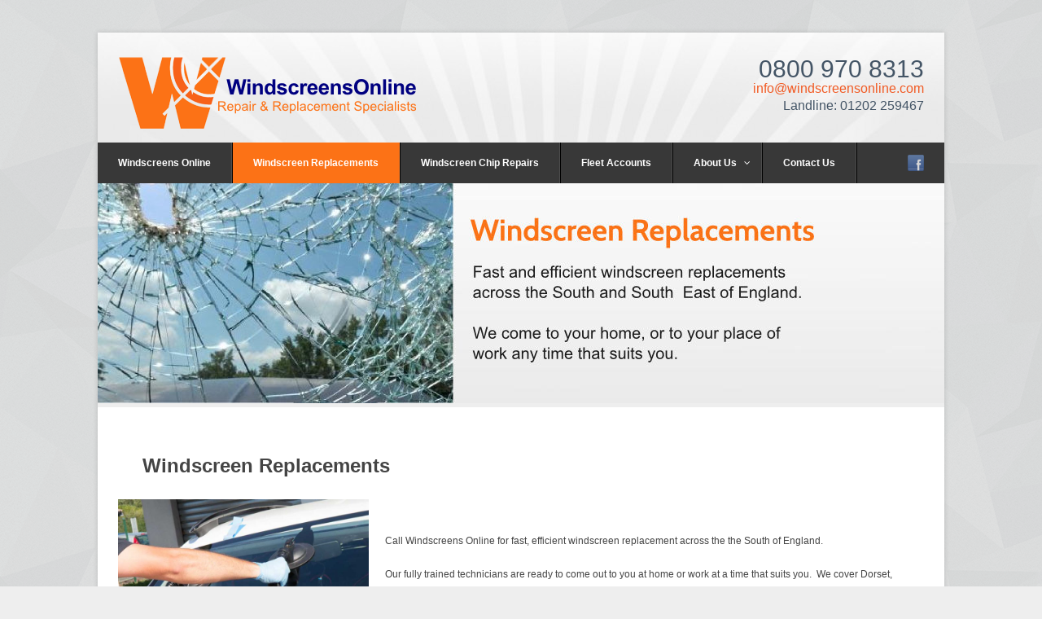

--- FILE ---
content_type: text/html; charset=UTF-8
request_url: https://windscreensonline.com/windscreen-replacement/
body_size: 10560
content:

<!DOCTYPE html>

<!-- WordPress Theme by WPExplorer (http://www.wpexplorer.com) -->
<html lang="en-GB">
<head>
<meta name="google-site-verification" content="NEqe5LWwgiGHtaCmVKfdJELxR19f76eZ80wuc69qOw8" />
	<meta charset="UTF-8" />
	<meta name="viewport" content="width=device-width" />
	<title>Windscreens Online - Repair specialists | Windscreen Chip Repair Bournemouth</title>
	 	<link rel="pingback" href="https://windscreensonline.com/xmlrpc.php" />
	<meta name="description" content="windscreen repair and replacement service,  windscreen repair, windscreen replacement, windscreen chip repair" />
	<meta name='robots' content='index, follow, max-image-preview:large, max-snippet:-1, max-video-preview:-1' />

	<!-- This site is optimized with the Yoast SEO plugin v26.7 - https://yoast.com/wordpress/plugins/seo/ -->
	<link rel="canonical" href="https://windscreensonline.com/windscreen-replacement/" />
	<meta property="og:locale" content="en_GB" />
	<meta property="og:type" content="article" />
	<meta property="og:title" content="Windscreen Replacements - WindscreensOnline" />
	<meta property="og:description" content="&nbsp; Call Windscreens Online for fast, efficient windscreen replacement across the the South of England. Our fully trained technicians are ready to come out to you at home or work at a time that suits you.  We cover Dorset, Hampshire, Wiltshire and Berkshire. We provide a convenient windscreen replacement at your convenience. We make it [&hellip;]" />
	<meta property="og:url" content="https://windscreensonline.com/windscreen-replacement/" />
	<meta property="og:site_name" content="WindscreensOnline" />
	<meta property="article:publisher" content="https://www.facebook.com/windscreensonline/" />
	<meta property="article:modified_time" content="2023-04-06T10:40:42+00:00" />
	<meta property="og:image" content="https://windscreensonline.com/wp-content/uploads/2014/03/replacements.jpg" />
	<meta property="og:image:width" content="1040" />
	<meta property="og:image:height" content="270" />
	<meta property="og:image:type" content="image/jpeg" />
	<meta name="twitter:label1" content="Estimated reading time" />
	<meta name="twitter:data1" content="2 minutes" />
	<script type="application/ld+json" class="yoast-schema-graph">{"@context":"https://schema.org","@graph":[{"@type":"WebPage","@id":"https://windscreensonline.com/windscreen-replacement/","url":"https://windscreensonline.com/windscreen-replacement/","name":"Windscreen Replacements - WindscreensOnline","isPartOf":{"@id":"https://windscreensonline.com/#website"},"primaryImageOfPage":{"@id":"https://windscreensonline.com/windscreen-replacement/#primaryimage"},"image":{"@id":"https://windscreensonline.com/windscreen-replacement/#primaryimage"},"thumbnailUrl":"https://windscreensonline.com/wp-content/uploads/2014/03/replacements.jpg","datePublished":"2022-08-27T13:18:38+00:00","dateModified":"2023-04-06T10:40:42+00:00","breadcrumb":{"@id":"https://windscreensonline.com/windscreen-replacement/#breadcrumb"},"inLanguage":"en-GB","potentialAction":[{"@type":"ReadAction","target":["https://windscreensonline.com/windscreen-replacement/"]}]},{"@type":"ImageObject","inLanguage":"en-GB","@id":"https://windscreensonline.com/windscreen-replacement/#primaryimage","url":"https://windscreensonline.com/wp-content/uploads/2014/03/replacements.jpg","contentUrl":"https://windscreensonline.com/wp-content/uploads/2014/03/replacements.jpg","width":1040,"height":270},{"@type":"BreadcrumbList","@id":"https://windscreensonline.com/windscreen-replacement/#breadcrumb","itemListElement":[{"@type":"ListItem","position":1,"name":"Home","item":"https://windscreensonline.com/"},{"@type":"ListItem","position":2,"name":"Windscreen Replacements"}]},{"@type":"WebSite","@id":"https://windscreensonline.com/#website","url":"https://windscreensonline.com/","name":"WindscreensOnline","description":"windscreen repair and replacement service,  windscreen repair, windscreen replacement, windscreen chip repair","publisher":{"@id":"https://windscreensonline.com/#organization"},"potentialAction":[{"@type":"SearchAction","target":{"@type":"EntryPoint","urlTemplate":"https://windscreensonline.com/?s={search_term_string}"},"query-input":{"@type":"PropertyValueSpecification","valueRequired":true,"valueName":"search_term_string"}}],"inLanguage":"en-GB"},{"@type":"Organization","@id":"https://windscreensonline.com/#organization","name":"Windscreens Online","url":"https://windscreensonline.com/","logo":{"@type":"ImageObject","inLanguage":"en-GB","@id":"https://windscreensonline.com/#/schema/logo/image/","url":"https://windscreensonline.com/wp-content/uploads/2014/08/wo-logo1.png","contentUrl":"https://windscreensonline.com/wp-content/uploads/2014/08/wo-logo1.png","width":366,"height":88,"caption":"Windscreens Online"},"image":{"@id":"https://windscreensonline.com/#/schema/logo/image/"},"sameAs":["https://www.facebook.com/windscreensonline/"]}]}</script>
	<!-- / Yoast SEO plugin. -->


<link rel='dns-prefetch' href='//www.googletagmanager.com' />
<link rel="alternate" type="application/rss+xml" title="WindscreensOnline &raquo; Feed" href="https://windscreensonline.com/feed/" />
<link rel="alternate" type="application/rss+xml" title="WindscreensOnline &raquo; Comments Feed" href="https://windscreensonline.com/comments/feed/" />
<link rel="alternate" title="oEmbed (JSON)" type="application/json+oembed" href="https://windscreensonline.com/wp-json/oembed/1.0/embed?url=https%3A%2F%2Fwindscreensonline.com%2Fwindscreen-replacement%2F" />
<link rel="alternate" title="oEmbed (XML)" type="text/xml+oembed" href="https://windscreensonline.com/wp-json/oembed/1.0/embed?url=https%3A%2F%2Fwindscreensonline.com%2Fwindscreen-replacement%2F&#038;format=xml" />
<style id='wp-img-auto-sizes-contain-inline-css' type='text/css'>
img:is([sizes=auto i],[sizes^="auto," i]){contain-intrinsic-size:3000px 1500px}
/*# sourceURL=wp-img-auto-sizes-contain-inline-css */
</style>
<style id='wp-emoji-styles-inline-css' type='text/css'>

	img.wp-smiley, img.emoji {
		display: inline !important;
		border: none !important;
		box-shadow: none !important;
		height: 1em !important;
		width: 1em !important;
		margin: 0 0.07em !important;
		vertical-align: -0.1em !important;
		background: none !important;
		padding: 0 !important;
	}
/*# sourceURL=wp-emoji-styles-inline-css */
</style>
<style id='wp-block-library-inline-css' type='text/css'>
:root{--wp-block-synced-color:#7a00df;--wp-block-synced-color--rgb:122,0,223;--wp-bound-block-color:var(--wp-block-synced-color);--wp-editor-canvas-background:#ddd;--wp-admin-theme-color:#007cba;--wp-admin-theme-color--rgb:0,124,186;--wp-admin-theme-color-darker-10:#006ba1;--wp-admin-theme-color-darker-10--rgb:0,107,160.5;--wp-admin-theme-color-darker-20:#005a87;--wp-admin-theme-color-darker-20--rgb:0,90,135;--wp-admin-border-width-focus:2px}@media (min-resolution:192dpi){:root{--wp-admin-border-width-focus:1.5px}}.wp-element-button{cursor:pointer}:root .has-very-light-gray-background-color{background-color:#eee}:root .has-very-dark-gray-background-color{background-color:#313131}:root .has-very-light-gray-color{color:#eee}:root .has-very-dark-gray-color{color:#313131}:root .has-vivid-green-cyan-to-vivid-cyan-blue-gradient-background{background:linear-gradient(135deg,#00d084,#0693e3)}:root .has-purple-crush-gradient-background{background:linear-gradient(135deg,#34e2e4,#4721fb 50%,#ab1dfe)}:root .has-hazy-dawn-gradient-background{background:linear-gradient(135deg,#faaca8,#dad0ec)}:root .has-subdued-olive-gradient-background{background:linear-gradient(135deg,#fafae1,#67a671)}:root .has-atomic-cream-gradient-background{background:linear-gradient(135deg,#fdd79a,#004a59)}:root .has-nightshade-gradient-background{background:linear-gradient(135deg,#330968,#31cdcf)}:root .has-midnight-gradient-background{background:linear-gradient(135deg,#020381,#2874fc)}:root{--wp--preset--font-size--normal:16px;--wp--preset--font-size--huge:42px}.has-regular-font-size{font-size:1em}.has-larger-font-size{font-size:2.625em}.has-normal-font-size{font-size:var(--wp--preset--font-size--normal)}.has-huge-font-size{font-size:var(--wp--preset--font-size--huge)}.has-text-align-center{text-align:center}.has-text-align-left{text-align:left}.has-text-align-right{text-align:right}.has-fit-text{white-space:nowrap!important}#end-resizable-editor-section{display:none}.aligncenter{clear:both}.items-justified-left{justify-content:flex-start}.items-justified-center{justify-content:center}.items-justified-right{justify-content:flex-end}.items-justified-space-between{justify-content:space-between}.screen-reader-text{border:0;clip-path:inset(50%);height:1px;margin:-1px;overflow:hidden;padding:0;position:absolute;width:1px;word-wrap:normal!important}.screen-reader-text:focus{background-color:#ddd;clip-path:none;color:#444;display:block;font-size:1em;height:auto;left:5px;line-height:normal;padding:15px 23px 14px;text-decoration:none;top:5px;width:auto;z-index:100000}html :where(.has-border-color){border-style:solid}html :where([style*=border-top-color]){border-top-style:solid}html :where([style*=border-right-color]){border-right-style:solid}html :where([style*=border-bottom-color]){border-bottom-style:solid}html :where([style*=border-left-color]){border-left-style:solid}html :where([style*=border-width]){border-style:solid}html :where([style*=border-top-width]){border-top-style:solid}html :where([style*=border-right-width]){border-right-style:solid}html :where([style*=border-bottom-width]){border-bottom-style:solid}html :where([style*=border-left-width]){border-left-style:solid}html :where(img[class*=wp-image-]){height:auto;max-width:100%}:where(figure){margin:0 0 1em}html :where(.is-position-sticky){--wp-admin--admin-bar--position-offset:var(--wp-admin--admin-bar--height,0px)}@media screen and (max-width:600px){html :where(.is-position-sticky){--wp-admin--admin-bar--position-offset:0px}}

/*# sourceURL=wp-block-library-inline-css */
</style><style id='global-styles-inline-css' type='text/css'>
:root{--wp--preset--aspect-ratio--square: 1;--wp--preset--aspect-ratio--4-3: 4/3;--wp--preset--aspect-ratio--3-4: 3/4;--wp--preset--aspect-ratio--3-2: 3/2;--wp--preset--aspect-ratio--2-3: 2/3;--wp--preset--aspect-ratio--16-9: 16/9;--wp--preset--aspect-ratio--9-16: 9/16;--wp--preset--color--black: #000000;--wp--preset--color--cyan-bluish-gray: #abb8c3;--wp--preset--color--white: #ffffff;--wp--preset--color--pale-pink: #f78da7;--wp--preset--color--vivid-red: #cf2e2e;--wp--preset--color--luminous-vivid-orange: #ff6900;--wp--preset--color--luminous-vivid-amber: #fcb900;--wp--preset--color--light-green-cyan: #7bdcb5;--wp--preset--color--vivid-green-cyan: #00d084;--wp--preset--color--pale-cyan-blue: #8ed1fc;--wp--preset--color--vivid-cyan-blue: #0693e3;--wp--preset--color--vivid-purple: #9b51e0;--wp--preset--gradient--vivid-cyan-blue-to-vivid-purple: linear-gradient(135deg,rgb(6,147,227) 0%,rgb(155,81,224) 100%);--wp--preset--gradient--light-green-cyan-to-vivid-green-cyan: linear-gradient(135deg,rgb(122,220,180) 0%,rgb(0,208,130) 100%);--wp--preset--gradient--luminous-vivid-amber-to-luminous-vivid-orange: linear-gradient(135deg,rgb(252,185,0) 0%,rgb(255,105,0) 100%);--wp--preset--gradient--luminous-vivid-orange-to-vivid-red: linear-gradient(135deg,rgb(255,105,0) 0%,rgb(207,46,46) 100%);--wp--preset--gradient--very-light-gray-to-cyan-bluish-gray: linear-gradient(135deg,rgb(238,238,238) 0%,rgb(169,184,195) 100%);--wp--preset--gradient--cool-to-warm-spectrum: linear-gradient(135deg,rgb(74,234,220) 0%,rgb(151,120,209) 20%,rgb(207,42,186) 40%,rgb(238,44,130) 60%,rgb(251,105,98) 80%,rgb(254,248,76) 100%);--wp--preset--gradient--blush-light-purple: linear-gradient(135deg,rgb(255,206,236) 0%,rgb(152,150,240) 100%);--wp--preset--gradient--blush-bordeaux: linear-gradient(135deg,rgb(254,205,165) 0%,rgb(254,45,45) 50%,rgb(107,0,62) 100%);--wp--preset--gradient--luminous-dusk: linear-gradient(135deg,rgb(255,203,112) 0%,rgb(199,81,192) 50%,rgb(65,88,208) 100%);--wp--preset--gradient--pale-ocean: linear-gradient(135deg,rgb(255,245,203) 0%,rgb(182,227,212) 50%,rgb(51,167,181) 100%);--wp--preset--gradient--electric-grass: linear-gradient(135deg,rgb(202,248,128) 0%,rgb(113,206,126) 100%);--wp--preset--gradient--midnight: linear-gradient(135deg,rgb(2,3,129) 0%,rgb(40,116,252) 100%);--wp--preset--font-size--small: 13px;--wp--preset--font-size--medium: 20px;--wp--preset--font-size--large: 36px;--wp--preset--font-size--x-large: 42px;--wp--preset--spacing--20: 0.44rem;--wp--preset--spacing--30: 0.67rem;--wp--preset--spacing--40: 1rem;--wp--preset--spacing--50: 1.5rem;--wp--preset--spacing--60: 2.25rem;--wp--preset--spacing--70: 3.38rem;--wp--preset--spacing--80: 5.06rem;--wp--preset--shadow--natural: 6px 6px 9px rgba(0, 0, 0, 0.2);--wp--preset--shadow--deep: 12px 12px 50px rgba(0, 0, 0, 0.4);--wp--preset--shadow--sharp: 6px 6px 0px rgba(0, 0, 0, 0.2);--wp--preset--shadow--outlined: 6px 6px 0px -3px rgb(255, 255, 255), 6px 6px rgb(0, 0, 0);--wp--preset--shadow--crisp: 6px 6px 0px rgb(0, 0, 0);}:where(.is-layout-flex){gap: 0.5em;}:where(.is-layout-grid){gap: 0.5em;}body .is-layout-flex{display: flex;}.is-layout-flex{flex-wrap: wrap;align-items: center;}.is-layout-flex > :is(*, div){margin: 0;}body .is-layout-grid{display: grid;}.is-layout-grid > :is(*, div){margin: 0;}:where(.wp-block-columns.is-layout-flex){gap: 2em;}:where(.wp-block-columns.is-layout-grid){gap: 2em;}:where(.wp-block-post-template.is-layout-flex){gap: 1.25em;}:where(.wp-block-post-template.is-layout-grid){gap: 1.25em;}.has-black-color{color: var(--wp--preset--color--black) !important;}.has-cyan-bluish-gray-color{color: var(--wp--preset--color--cyan-bluish-gray) !important;}.has-white-color{color: var(--wp--preset--color--white) !important;}.has-pale-pink-color{color: var(--wp--preset--color--pale-pink) !important;}.has-vivid-red-color{color: var(--wp--preset--color--vivid-red) !important;}.has-luminous-vivid-orange-color{color: var(--wp--preset--color--luminous-vivid-orange) !important;}.has-luminous-vivid-amber-color{color: var(--wp--preset--color--luminous-vivid-amber) !important;}.has-light-green-cyan-color{color: var(--wp--preset--color--light-green-cyan) !important;}.has-vivid-green-cyan-color{color: var(--wp--preset--color--vivid-green-cyan) !important;}.has-pale-cyan-blue-color{color: var(--wp--preset--color--pale-cyan-blue) !important;}.has-vivid-cyan-blue-color{color: var(--wp--preset--color--vivid-cyan-blue) !important;}.has-vivid-purple-color{color: var(--wp--preset--color--vivid-purple) !important;}.has-black-background-color{background-color: var(--wp--preset--color--black) !important;}.has-cyan-bluish-gray-background-color{background-color: var(--wp--preset--color--cyan-bluish-gray) !important;}.has-white-background-color{background-color: var(--wp--preset--color--white) !important;}.has-pale-pink-background-color{background-color: var(--wp--preset--color--pale-pink) !important;}.has-vivid-red-background-color{background-color: var(--wp--preset--color--vivid-red) !important;}.has-luminous-vivid-orange-background-color{background-color: var(--wp--preset--color--luminous-vivid-orange) !important;}.has-luminous-vivid-amber-background-color{background-color: var(--wp--preset--color--luminous-vivid-amber) !important;}.has-light-green-cyan-background-color{background-color: var(--wp--preset--color--light-green-cyan) !important;}.has-vivid-green-cyan-background-color{background-color: var(--wp--preset--color--vivid-green-cyan) !important;}.has-pale-cyan-blue-background-color{background-color: var(--wp--preset--color--pale-cyan-blue) !important;}.has-vivid-cyan-blue-background-color{background-color: var(--wp--preset--color--vivid-cyan-blue) !important;}.has-vivid-purple-background-color{background-color: var(--wp--preset--color--vivid-purple) !important;}.has-black-border-color{border-color: var(--wp--preset--color--black) !important;}.has-cyan-bluish-gray-border-color{border-color: var(--wp--preset--color--cyan-bluish-gray) !important;}.has-white-border-color{border-color: var(--wp--preset--color--white) !important;}.has-pale-pink-border-color{border-color: var(--wp--preset--color--pale-pink) !important;}.has-vivid-red-border-color{border-color: var(--wp--preset--color--vivid-red) !important;}.has-luminous-vivid-orange-border-color{border-color: var(--wp--preset--color--luminous-vivid-orange) !important;}.has-luminous-vivid-amber-border-color{border-color: var(--wp--preset--color--luminous-vivid-amber) !important;}.has-light-green-cyan-border-color{border-color: var(--wp--preset--color--light-green-cyan) !important;}.has-vivid-green-cyan-border-color{border-color: var(--wp--preset--color--vivid-green-cyan) !important;}.has-pale-cyan-blue-border-color{border-color: var(--wp--preset--color--pale-cyan-blue) !important;}.has-vivid-cyan-blue-border-color{border-color: var(--wp--preset--color--vivid-cyan-blue) !important;}.has-vivid-purple-border-color{border-color: var(--wp--preset--color--vivid-purple) !important;}.has-vivid-cyan-blue-to-vivid-purple-gradient-background{background: var(--wp--preset--gradient--vivid-cyan-blue-to-vivid-purple) !important;}.has-light-green-cyan-to-vivid-green-cyan-gradient-background{background: var(--wp--preset--gradient--light-green-cyan-to-vivid-green-cyan) !important;}.has-luminous-vivid-amber-to-luminous-vivid-orange-gradient-background{background: var(--wp--preset--gradient--luminous-vivid-amber-to-luminous-vivid-orange) !important;}.has-luminous-vivid-orange-to-vivid-red-gradient-background{background: var(--wp--preset--gradient--luminous-vivid-orange-to-vivid-red) !important;}.has-very-light-gray-to-cyan-bluish-gray-gradient-background{background: var(--wp--preset--gradient--very-light-gray-to-cyan-bluish-gray) !important;}.has-cool-to-warm-spectrum-gradient-background{background: var(--wp--preset--gradient--cool-to-warm-spectrum) !important;}.has-blush-light-purple-gradient-background{background: var(--wp--preset--gradient--blush-light-purple) !important;}.has-blush-bordeaux-gradient-background{background: var(--wp--preset--gradient--blush-bordeaux) !important;}.has-luminous-dusk-gradient-background{background: var(--wp--preset--gradient--luminous-dusk) !important;}.has-pale-ocean-gradient-background{background: var(--wp--preset--gradient--pale-ocean) !important;}.has-electric-grass-gradient-background{background: var(--wp--preset--gradient--electric-grass) !important;}.has-midnight-gradient-background{background: var(--wp--preset--gradient--midnight) !important;}.has-small-font-size{font-size: var(--wp--preset--font-size--small) !important;}.has-medium-font-size{font-size: var(--wp--preset--font-size--medium) !important;}.has-large-font-size{font-size: var(--wp--preset--font-size--large) !important;}.has-x-large-font-size{font-size: var(--wp--preset--font-size--x-large) !important;}
/*# sourceURL=global-styles-inline-css */
</style>

<style id='classic-theme-styles-inline-css' type='text/css'>
/*! This file is auto-generated */
.wp-block-button__link{color:#fff;background-color:#32373c;border-radius:9999px;box-shadow:none;text-decoration:none;padding:calc(.667em + 2px) calc(1.333em + 2px);font-size:1.125em}.wp-block-file__button{background:#32373c;color:#fff;text-decoration:none}
/*# sourceURL=/wp-includes/css/classic-themes.min.css */
</style>
<link rel='stylesheet' id='contact-form-7-css' href='https://windscreensonline.com/wp-content/plugins/contact-form-7/includes/css/styles.css?ver=6.1.4' type='text/css' media='all' />
<link rel='stylesheet' id='pytheas-style-css' href='https://windscreensonline.com/wp-content/themes/wpex-pytheas/style.css?ver=f984805fce524aa75293db8d83820879' type='text/css' media='all' />
<link rel='stylesheet' id='prettyphoto-css' href='https://windscreensonline.com/wp-content/themes/wpex-pytheas/css/prettyphoto.css?ver=f984805fce524aa75293db8d83820879' type='text/css' media='all' />
<link rel='stylesheet' id='font-awesome-css' href='https://windscreensonline.com/wp-content/themes/wpex-pytheas/css/font-awesome.min.css?ver=f984805fce524aa75293db8d83820879' type='text/css' media='all' />
<link rel='stylesheet' id='call-now-button-modern-style-css' href='https://windscreensonline.com/wp-content/plugins/call-now-button/resources/style/modern.css?ver=1.5.5' type='text/css' media='all' />
<script type="text/javascript" src="https://windscreensonline.com/wp-includes/js/jquery/jquery.min.js?ver=3.7.1" id="jquery-core-js"></script>
<script type="text/javascript" src="https://windscreensonline.com/wp-includes/js/jquery/jquery-migrate.min.js?ver=3.4.1" id="jquery-migrate-js"></script>

<!-- Google tag (gtag.js) snippet added by Site Kit -->
<!-- Google Analytics snippet added by Site Kit -->
<script type="text/javascript" src="https://www.googletagmanager.com/gtag/js?id=GT-WFFLW6M" id="google_gtagjs-js" async></script>
<script type="text/javascript" id="google_gtagjs-js-after">
/* <![CDATA[ */
window.dataLayer = window.dataLayer || [];function gtag(){dataLayer.push(arguments);}
gtag("set","linker",{"domains":["windscreensonline.com"]});
gtag("js", new Date());
gtag("set", "developer_id.dZTNiMT", true);
gtag("config", "GT-WFFLW6M");
//# sourceURL=google_gtagjs-js-after
/* ]]> */
</script>
<link rel="https://api.w.org/" href="https://windscreensonline.com/wp-json/" /><link rel="alternate" title="JSON" type="application/json" href="https://windscreensonline.com/wp-json/wp/v2/pages/1308" /><link rel="EditURI" type="application/rsd+xml" title="RSD" href="https://windscreensonline.com/xmlrpc.php?rsd" />

<link rel='shortlink' href='https://windscreensonline.com/?p=1308' />
<meta name="generator" content="Site Kit by Google 1.170.0" /><!--[if lt IE 9]><link rel="stylesheet" type="text/css" href="https://windscreensonline.com/wp-content/themes/wpex-pytheas/css/ancient-ie.css" /><script src="http://html5shim.googlecode.com/svn/trunk/html5.js"></script><script src="http://css3-mediaqueries-js.googlecode.com/svn/trunk/css3-mediaqueries.js"></script><![endif]--><!--[if IE 7]><link rel="stylesheet" type="text/css" href="https://windscreensonline.com/wp-content/themes/wpex-pytheas/css/font-awesome-ie7.min.css" media="screen" /><link rel="stylesheet" type="text/css" href="https://windscreensonline.com/wp-content/themes/wpex-pytheas/css/css/antient-ie.css" media="screen" /><![endif]--><style type="text/css">.recentcomments a{display:inline !important;padding:0 !important;margin:0 !important;}</style><link rel="icon" href="https://windscreensonline.com/wp-content/uploads/2022/07/email-logo-e1657050181262.jpg" sizes="32x32" />
<link rel="icon" href="https://windscreensonline.com/wp-content/uploads/2022/07/email-logo-e1657050181262.jpg" sizes="192x192" />
<link rel="apple-touch-icon" href="https://windscreensonline.com/wp-content/uploads/2022/07/email-logo-e1657050181262.jpg" />
<meta name="msapplication-TileImage" content="https://windscreensonline.com/wp-content/uploads/2022/07/email-logo-e1657050181262.jpg" />
		<style type="text/css" id="wp-custom-css">
			.wpcf7 input.wpcf7-text { width: 90%; }
.wpcf7 textarea.wpcf7-textarea { width: 90%; }
.wpcf7-form textarea { height: 80px; }		</style>
			

<!-- Begin Body -->
<body class="wp-singular page-template page-template-templates page-template-Static-Image-Full-WO page-template-templatesStatic-Image-Full-WO-php page page-id-1308 wp-theme-wpex-pytheas body">

	<div id="wrap" class="container clr">
		<header id="masthead" class="site-header clr" role="banner">
			<div class="logo">
									<a href="https://windscreensonline.com/" title="WindscreensOnline" rel="home"><img src="https://windscreensonline.com/wp-content/uploads/2014/08/wo-logo1.png" alt="WindscreensOnline" /></a>
							</div><!-- .logo -->
			<div class="masthead-right">
									<div class="masthead-right-content">
						<p style="color:#456;font-size:2.5em;line-height:100%;margin-bottom:0px">0800 970 8313</p>
<a style="font-size: 1.31em;margin-bottom: 0px;line-height: 110%" href="mailto:info@windscreensonline.com">info@windscreensonline.com</a>
<p style="color:#456;font-size:1.31em;line-height:110%;margin-bottom:0px">Landline: 01202 259467</p>					</div><!-- .masterhead-right-content -->
								


			</div><!-- .masthead-right -->
		</header><!-- .header -->
		
		<div id="navbar" class="navbar clr">
			<nav id="site-navigation" class="navigation main-navigation clr" role="navigation">
				<span class="nav-toggle">Menu<i class="toggle-icon icon-arrow-down"></i></span>
				<div class="menu-main-container"><ul id="menu-main" class="nav-menu dropdown-menu"><li id="menu-item-1326" class="menu-item menu-item-type-post_type menu-item-object-page menu-item-home menu-item-1326"><a href="https://windscreensonline.com/">Windscreens Online</a></li>
<li id="menu-item-1319" class="menu-item menu-item-type-post_type menu-item-object-page current-menu-item page_item page-item-1308 current_page_item menu-item-1319"><a href="https://windscreensonline.com/windscreen-replacement/" aria-current="page">Windscreen Replacements</a></li>
<li id="menu-item-1404" class="menu-item menu-item-type-post_type menu-item-object-page menu-item-1404"><a href="https://windscreensonline.com/repairs/">Windscreen Chip Repairs</a></li>
<li id="menu-item-1294" class="menu-item menu-item-type-post_type menu-item-object-page menu-item-1294"><a href="https://windscreensonline.com/fleet-accounts/">Fleet Accounts</a></li>
<li id="menu-item-75" class="menu-item menu-item-type-post_type menu-item-object-page menu-item-has-children dropdown menu-item-75"><a href="https://windscreensonline.com/about-us/">About Us <i class="icon-angle-down"></i></a>
<ul class="sub-menu">
	<li id="menu-item-136" class="menu-item menu-item-type-post_type menu-item-object-page menu-item-136"><a href="https://windscreensonline.com/terms-conditions/">Terms &#038; Conditions</a></li>
</ul>
</li>
<li id="menu-item-1394" class="menu-item menu-item-type-post_type menu-item-object-page menu-item-1394"><a href="https://windscreensonline.com/contact-us/">Contact Us</a></li>
</ul></div>			</nav><!-- #site-navigation -->
			<ul id="social" class="clr"><li><a href="https://www.facebook.com/windscreensonline" title="facebook" target="_blank"><img src="https://windscreensonline.com/wp-content/themes/wpex-pytheas/images/social/facebook.png" alt="facebook" /></a></li></ul><!-- #social -->		</div><!-- #navbar -->
		
	<div id="main" class="site-main row clr fitvids">
					<div id="page-featured-img">
				<img width="1040" height="270" src="https://windscreensonline.com/wp-content/uploads/2014/03/replacements.jpg" class="attachment-1308 size-1308 wp-post-image" alt="" decoding="async" fetchpriority="high" srcset="https://windscreensonline.com/wp-content/uploads/2014/03/replacements.jpg 1040w, https://windscreensonline.com/wp-content/uploads/2014/03/replacements-300x77.jpg 300w, https://windscreensonline.com/wp-content/uploads/2014/03/replacements-1024x265.jpg 1024w" sizes="(max-width: 1040px) 100vw, 1040px" />			</div><!-- #page-featured-img -->
				
		<header class="page-header-static">
			<h1 class="page-header-title">Windscreen Replacements</h1>
		</header>

	<div id="primary" class="content-area-static">
		<div id="content" class="site-content" role="main">

			
				<article id="post-1308" class="post-1308 page type-page status-publish has-post-thumbnail hentry">

					<div class="entry-content entry clr">
						<p style="text-align: left;"><img decoding="async" class="alignleft wp-image-1042 " src="https://windscreensonline.com/wp-content/uploads/2019/02/Windscreen-Replace-1-300x200.jpg" alt="" width="308" height="205" srcset="https://windscreensonline.com/wp-content/uploads/2019/02/Windscreen-Replace-1-300x200.jpg 300w, https://windscreensonline.com/wp-content/uploads/2019/02/Windscreen-Replace-1-768x512.jpg 768w, https://windscreensonline.com/wp-content/uploads/2019/02/Windscreen-Replace-1.jpg 800w" sizes="(max-width: 308px) 100vw, 308px" /></p>
<p>&nbsp;</p>
<p style="text-align: left;">Call Windscreens Online for fast, efficient windscreen replacement across the the South of England.</p>
<p style="text-align: left;">Our fully trained technicians are ready to come out to you at home or work at a time that suits you.  We cover Dorset, Hampshire, Wiltshire and Berkshire. We provide a convenient windscreen replacement at your convenience.</p>
<p style="text-align: justify;">We make it as easy as possible to get your windscreen replaced, and if you have fully comprehensive insurance it should only cost you the windscreen excess amount &#8211; saving you money when a chip or a crack have gone too far to be repaired.  We’ll take care of all the paperwork with your insurance company too &#8211; so it only takes one call to get your new windscreen fitted.  If you don’t have glass cover on your insurance, we offer substantial discounts on new windscreens that can reach up to 75% off the typical replacement cost, making Windscreens Online fast, efficient and affordable!</p>
<p style="text-align: justify;">Our mobile fitting service will have your new windscreen fitted in less than an hour &#8211; with an extra hour of standing to allow the adhesive to cure and the seal to be complete.  All glass used is to the same specification as your original glass, so you can be confident any door glass, rear window or windscreen will be just as strong as before. Whether you drive a saloon or a sports car we insist on top quality glass from leading suppliers, and all work is carried out to the highest standards.</p>
<p><img decoding="async" class="wp-image-1045 alignright" src="https://windscreensonline.com/wp-content/uploads/2019/02/Windscreen-Replace-3-1-300x243.png" alt="" width="309" height="250" srcset="https://windscreensonline.com/wp-content/uploads/2019/02/Windscreen-Replace-3-1-300x243.png 300w, https://windscreensonline.com/wp-content/uploads/2019/02/Windscreen-Replace-3-1-768x622.png 768w, https://windscreensonline.com/wp-content/uploads/2019/02/Windscreen-Replace-3-1.png 923w" sizes="(max-width: 309px) 100vw, 309px" /></p>
<p>&nbsp;</p>
<p style="text-align: left;"><strong>Call 0800 970 8313 now or visit our <a title="Windscreens Online contact page" href="https://windscreensonline.com/contact-us">Contact page</a> for more details, and get fast, affordable </strong><strong>windscreen replacement from the experts at Windscreens Online.</strong></p>
<p><a href="tel:01202 259467"><img loading="lazy" decoding="async" class="alignleft wp-image-522" src="https://windscreensonline.com/wp-content/uploads/2014/09/Phone-150x150.png" alt="" width="115" height="115" srcset="https://windscreensonline.com/wp-content/uploads/2014/09/Phone-150x150.png 150w, https://windscreensonline.com/wp-content/uploads/2014/09/Phone.png 225w" sizes="auto, (max-width: 115px) 100vw, 115px" /></a></p>
<p>&nbsp;</p>
											</div><!-- .entry-content -->

					<footer class="entry-footer">
											</footer><!-- .entry-footer -->
				</article><!-- #post -->

				 
<div id="comments" class="comments-area">

	
	
</div><!-- #comments -->			
		</div><!-- #content -->
	</div><!-- #primary -->



	</div><!-- /main-content -->
	
					<footer id="footer" class="site-footer">
				<div id="footer-widgets" class="row clr">
					<div class="footer-box span_6 col clr-margin">
											</div><!-- .footer-box -->
					<div class="footer-box span_6 col">
											</div><!-- .footer-box -->
					<div class="footer-box span_6 col">
											</div><!-- .footer-box -->
					<div class="footer-box span_6 col">
											</div><!-- .footer-box -->
				</div><!-- #footer-widgets -->
			</footer><!-- #footer -->
				
		<div id="footer-bottom" class="row clr">
			<div id="copyright" class="span_12 col clr-margin" role="contentinfo">
				<a href="http://wordpress.org" title="WordPress">WordPress</a> </p>© Copyright Windscreens Online			</div><!-- /copyright -->
			<div id="footer-menu" class="span_12 col">
				<div class="menu-main-container"><ul id="menu-main-1" class="menu"><li class="menu-item menu-item-type-post_type menu-item-object-page menu-item-home menu-item-1326"><a href="https://windscreensonline.com/">Windscreens Online</a></li>
<li class="menu-item menu-item-type-post_type menu-item-object-page current-menu-item page_item page-item-1308 current_page_item menu-item-1319"><a href="https://windscreensonline.com/windscreen-replacement/" aria-current="page">Windscreen Replacements</a></li>
<li class="menu-item menu-item-type-post_type menu-item-object-page menu-item-1404"><a href="https://windscreensonline.com/repairs/">Windscreen Chip Repairs</a></li>
<li class="menu-item menu-item-type-post_type menu-item-object-page menu-item-1294"><a href="https://windscreensonline.com/fleet-accounts/">Fleet Accounts</a></li>
<li class="menu-item menu-item-type-post_type menu-item-object-page menu-item-has-children menu-item-75"><a href="https://windscreensonline.com/about-us/">About Us</a>
<ul class="sub-menu">
	<li class="menu-item menu-item-type-post_type menu-item-object-page menu-item-136"><a href="https://windscreensonline.com/terms-conditions/">Terms &#038; Conditions</a></li>
</ul>
</li>
<li class="menu-item menu-item-type-post_type menu-item-object-page menu-item-1394"><a href="https://windscreensonline.com/contact-us/">Contact Us</a></li>
</ul></div>			</div><!-- /footer-menu -->
		</div><!-- /footer-bottom -->
	</div><!-- /wrap -->

<script type="speculationrules">
{"prefetch":[{"source":"document","where":{"and":[{"href_matches":"/*"},{"not":{"href_matches":["/wp-*.php","/wp-admin/*","/wp-content/uploads/*","/wp-content/*","/wp-content/plugins/*","/wp-content/themes/wpex-pytheas/*","/*\\?(.+)"]}},{"not":{"selector_matches":"a[rel~=\"nofollow\"]"}},{"not":{"selector_matches":".no-prefetch, .no-prefetch a"}}]},"eagerness":"conservative"}]}
</script>
<!-- Call Now Button 1.5.5 (https://callnowbutton.com) [renderer:modern]-->
<a aria-label="Call Now Button" href="tel:01202259467" id="callnowbutton" class="call-now-button  cnb-zoom-100  cnb-zindex-10  cnb-single cnb-right cnb-displaymode cnb-displaymode-mobile-only" style="background-image:url([data-uri]); background-color:#ea4e00;" onclick='_gaq.push(["_trackEvent", "Contact", "Call Now Button", "Phone"]);return gtag_report_conversion("tel:01202259467");'><span>Call Now Button</span></a><script type="text/javascript" src="https://windscreensonline.com/wp-includes/js/dist/hooks.min.js?ver=dd5603f07f9220ed27f1" id="wp-hooks-js"></script>
<script type="text/javascript" src="https://windscreensonline.com/wp-includes/js/dist/i18n.min.js?ver=c26c3dc7bed366793375" id="wp-i18n-js"></script>
<script type="text/javascript" id="wp-i18n-js-after">
/* <![CDATA[ */
wp.i18n.setLocaleData( { 'text direction\u0004ltr': [ 'ltr' ] } );
//# sourceURL=wp-i18n-js-after
/* ]]> */
</script>
<script type="text/javascript" src="https://windscreensonline.com/wp-content/plugins/contact-form-7/includes/swv/js/index.js?ver=6.1.4" id="swv-js"></script>
<script type="text/javascript" id="contact-form-7-js-before">
/* <![CDATA[ */
var wpcf7 = {
    "api": {
        "root": "https:\/\/windscreensonline.com\/wp-json\/",
        "namespace": "contact-form-7\/v1"
    },
    "cached": 1
};
//# sourceURL=contact-form-7-js-before
/* ]]> */
</script>
<script type="text/javascript" src="https://windscreensonline.com/wp-content/plugins/contact-form-7/includes/js/index.js?ver=6.1.4" id="contact-form-7-js"></script>
<script type="text/javascript" src="https://windscreensonline.com/wp-content/themes/wpex-pytheas/js/retina.js?ver=0.0.2" id="retina-js"></script>
<script type="text/javascript" id="prettyphoto-js-extra">
/* <![CDATA[ */
var lightboxLocalize = {"theme":"light_square"};
//# sourceURL=prettyphoto-js-extra
/* ]]> */
</script>
<script type="text/javascript" src="https://windscreensonline.com/wp-content/themes/wpex-pytheas/js/prettyphoto.js?ver=3.1.4" id="prettyphoto-js"></script>
<script type="text/javascript" src="https://windscreensonline.com/wp-content/themes/wpex-pytheas/js/prettyphoto-init.js?ver=1.0" id="wpex-prettyphoto-init-js"></script>
<script type="text/javascript" src="https://windscreensonline.com/wp-content/themes/wpex-pytheas/js/global.js?ver=1.0" id="wpex-global-js"></script>
<script id="wp-emoji-settings" type="application/json">
{"baseUrl":"https://s.w.org/images/core/emoji/17.0.2/72x72/","ext":".png","svgUrl":"https://s.w.org/images/core/emoji/17.0.2/svg/","svgExt":".svg","source":{"concatemoji":"https://windscreensonline.com/wp-includes/js/wp-emoji-release.min.js?ver=f984805fce524aa75293db8d83820879"}}
</script>
<script type="module">
/* <![CDATA[ */
/*! This file is auto-generated */
const a=JSON.parse(document.getElementById("wp-emoji-settings").textContent),o=(window._wpemojiSettings=a,"wpEmojiSettingsSupports"),s=["flag","emoji"];function i(e){try{var t={supportTests:e,timestamp:(new Date).valueOf()};sessionStorage.setItem(o,JSON.stringify(t))}catch(e){}}function c(e,t,n){e.clearRect(0,0,e.canvas.width,e.canvas.height),e.fillText(t,0,0);t=new Uint32Array(e.getImageData(0,0,e.canvas.width,e.canvas.height).data);e.clearRect(0,0,e.canvas.width,e.canvas.height),e.fillText(n,0,0);const a=new Uint32Array(e.getImageData(0,0,e.canvas.width,e.canvas.height).data);return t.every((e,t)=>e===a[t])}function p(e,t){e.clearRect(0,0,e.canvas.width,e.canvas.height),e.fillText(t,0,0);var n=e.getImageData(16,16,1,1);for(let e=0;e<n.data.length;e++)if(0!==n.data[e])return!1;return!0}function u(e,t,n,a){switch(t){case"flag":return n(e,"\ud83c\udff3\ufe0f\u200d\u26a7\ufe0f","\ud83c\udff3\ufe0f\u200b\u26a7\ufe0f")?!1:!n(e,"\ud83c\udde8\ud83c\uddf6","\ud83c\udde8\u200b\ud83c\uddf6")&&!n(e,"\ud83c\udff4\udb40\udc67\udb40\udc62\udb40\udc65\udb40\udc6e\udb40\udc67\udb40\udc7f","\ud83c\udff4\u200b\udb40\udc67\u200b\udb40\udc62\u200b\udb40\udc65\u200b\udb40\udc6e\u200b\udb40\udc67\u200b\udb40\udc7f");case"emoji":return!a(e,"\ud83e\u1fac8")}return!1}function f(e,t,n,a){let r;const o=(r="undefined"!=typeof WorkerGlobalScope&&self instanceof WorkerGlobalScope?new OffscreenCanvas(300,150):document.createElement("canvas")).getContext("2d",{willReadFrequently:!0}),s=(o.textBaseline="top",o.font="600 32px Arial",{});return e.forEach(e=>{s[e]=t(o,e,n,a)}),s}function r(e){var t=document.createElement("script");t.src=e,t.defer=!0,document.head.appendChild(t)}a.supports={everything:!0,everythingExceptFlag:!0},new Promise(t=>{let n=function(){try{var e=JSON.parse(sessionStorage.getItem(o));if("object"==typeof e&&"number"==typeof e.timestamp&&(new Date).valueOf()<e.timestamp+604800&&"object"==typeof e.supportTests)return e.supportTests}catch(e){}return null}();if(!n){if("undefined"!=typeof Worker&&"undefined"!=typeof OffscreenCanvas&&"undefined"!=typeof URL&&URL.createObjectURL&&"undefined"!=typeof Blob)try{var e="postMessage("+f.toString()+"("+[JSON.stringify(s),u.toString(),c.toString(),p.toString()].join(",")+"));",a=new Blob([e],{type:"text/javascript"});const r=new Worker(URL.createObjectURL(a),{name:"wpTestEmojiSupports"});return void(r.onmessage=e=>{i(n=e.data),r.terminate(),t(n)})}catch(e){}i(n=f(s,u,c,p))}t(n)}).then(e=>{for(const n in e)a.supports[n]=e[n],a.supports.everything=a.supports.everything&&a.supports[n],"flag"!==n&&(a.supports.everythingExceptFlag=a.supports.everythingExceptFlag&&a.supports[n]);var t;a.supports.everythingExceptFlag=a.supports.everythingExceptFlag&&!a.supports.flag,a.supports.everything||((t=a.source||{}).concatemoji?r(t.concatemoji):t.wpemoji&&t.twemoji&&(r(t.twemoji),r(t.wpemoji)))});
//# sourceURL=https://windscreensonline.com/wp-includes/js/wp-emoji-loader.min.js
/* ]]> */
</script>
</body>
</html>
<!--
Performance optimized by W3 Total Cache. Learn more: https://www.boldgrid.com/w3-total-cache/?utm_source=w3tc&utm_medium=footer_comment&utm_campaign=free_plugin

Page Caching using Disk: Enhanced (SSL caching disabled) 

Served from: windscreensonline.com @ 2026-01-20 10:18:01 by W3 Total Cache
-->

--- FILE ---
content_type: application/javascript
request_url: https://windscreensonline.com/wp-content/themes/wpex-pytheas/js/prettyphoto-init.js?ver=1.0
body_size: 125
content:
jQuery(function($){
	$(document).ready(function(){		
		$(".prettyphoto-link").prettyPhoto({
			animation_speed: 'fast',
			theme: lightboxLocalize.theme,
			show_title: false,
			social_tools: false,
			slideshow: false,
			autoplay_slideshow: false,
			wmode: 'opaque'
		});
		$("a[rel^='prettyPhoto']").prettyPhoto({
			animation_speed: 'fast',
			theme: lightboxLocalize.theme,
			show_title: false,
			social_tools: false,
			autoplay_slideshow: false,
			overlay_gallery: true,
			wmode: 'opaque'	
		});		
	});
});